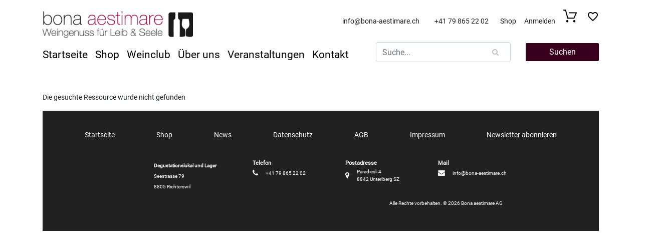

--- FILE ---
content_type: text/html
request_url: https://bona-aestimare.ch/ferrero/
body_size: 6883
content:
<!DOCTYPE html>
<html lang="en">

  <head>
    <meta charset="UTF-8">
    <meta name="viewport" content="width=device-width, initial-scale=1.0">
    <meta name="title" content="Bona aestimare AG ¦ Weingenuss für Leib & Seele">
    <meta name="description" content="">
    <meta name="keywords" content="Bona aestimare Weinselektionen Qualitätsweine Bolgheri Chianti Ribera del Duero Rioja Amarone">
    <meta name="format-detection" content="telephone=no">
    <link rel="shortcut icon" href="https://sparkdynamic.blob.core.windows.net/cae3b1bf-bb56-4c7f-8435-14b72c0ca802/7c2b747f-b41e-4672-a4df-e7a91a6a7e88.preview.jpg?sv=2022-11-02&se=2026-01-21T07%3A40%3A08Z&sr=b&sp=r&sig=yPdyhfbSwmg%2BdtB8mbTY8rNapBQOajJc1qsaFmUa6lc%3D" />
    <link
      href="https://fonts.googleapis.com/css?family=Fira+Sans:400,700,500,300"
      rel="stylesheet"
      type="text/css">
    <link href="https://fonts.googleapis.com/icon?family=Material+Icons" rel="stylesheet">

    <link href="/Content/Styles/bootstrap.min.css" rel="stylesheet">

    <link
      href="https://maxcdn.bootstrapcdn.com/font-awesome/4.7.0/css/font-awesome.min.css"
      rel="stylesheet"
      integrity="sha384-wvfXpqpZZVQGK6TAh5PVlGOfQNHSoD2xbE+QkPxCAFlNEevoEH3Sl0sibVcOQVnN"
      crossorigin="anonymous">
    <link href="https://cdnjs.cloudflare.com/ajax/libs/OwlCarousel2/2.3.4/assets/owl.carousel.css" rel="stylesheet">
    <link href="https://cdnjs.cloudflare.com/ajax/libs/OwlCarousel2/2.3.4/assets/owl.theme.default.css" rel="stylesheet">

    <link href="/Content/Styles/font.css" rel="stylesheet">
    <link href="/Content/Styles/jquery.growl.css" rel="stylesheet">
    <link href="/Content/Styles/shop.min.css?v=" rel="stylesheet">
    <link
      href="https://sparkdynamic.blob.core.windows.net/assets/themes/cae3b1bf-bb56-4c7f-8435-14b72c0ca802/9c784fc9-f64d-4296-addb-cb3cb69f44eb/css/shop-classic.min.css"
      rel="stylesheet"
      type="text/css" />
    <link
      href="https://sparkdynamic.blob.core.windows.net/assets/themes/cae3b1bf-bb56-4c7f-8435-14b72c0ca802/9c784fc9-f64d-4296-addb-cb3cb69f44eb/css/custom.css"
      rel="stylesheet"
      type="text/css" />

    <script
      src="https://code.jquery.com/jquery-2.2.4.min.js"
      integrity="sha256-BbhdlvQf/xTY9gja0Dq3HiwQF8LaCRTXxZKRutelT44="
      crossorigin="anonymous"></script>

    <script src="/Scripts/jquery.validate.min.js" type="text/javascript"></script>
    <script src="/Scripts/jquery.validate.unobtrusive.min.js" type="text/javascript"></script>

    <link href="/Content/kendo/2021.1.330/kendo.common.min.css" rel="stylesheet">
    <link href="/Content/kendo/2021.1.330/kendo.bootstrap.min.css" rel="stylesheet">
    <link href="/Content/kendo/2021.1.330/kendo.common-bootstrap.min.css" rel="stylesheet">

    <script src="/Scripts/kendo/2021.1.330/kendo.all.min.js" type="text/javascript"></script>
    <script src="/Scripts/kendo/2021.1.330/kendo.aspnetmvc.min.js" type="text/javascript"></script>
    <script src="/Scripts/kendo/cultures/kendo.culture.de-DE.min.js" type="text/javascript"></script>
    <script src="/Scripts/kendo/messages/kendo.messages.de-DE.min.js" type="text/javascript"></script>
    <script>
        $(document).ready(function () {
            kendo.culture("de-DE");
        });
    </script>
    <script>
        dataLayer = [];
    </script>

    <script src="/Scripts/responsive-switch.js" type="text/javascript"></script>

    <script src="/Scripts/bootstrap.bundle.min.js" type="text/javascript"></script>
    <script src="/Scripts/jquery.growl.js" type="text/javascript"></script>
    <script src="/Scripts/main.js" type="text/javascript"></script>
    <script src="/Scripts/basket.js" type="text/javascript"></script>

    <script src="https://cdnjs.cloudflare.com/ajax/libs/OwlCarousel2/2.3.4/owl.carousel.min.js" type="text/javascript"></script>

    
    <script src="/Scripts/kendo/2021.1.330/kendo.all.min.js"></script>
    <script src="/Scripts/kendo/2021.1.330/kendo.aspnetmvc.min.js"></script>

    <link rel="stylesheet" href="/Content/kendo/2021.1.330/kendo.common.min.css">
    <link rel="stylesheet" href="/Content/kendo/2021.1.330/kendo.common.core.min.css">
    <link rel="stylesheet" href="/Content/kendo/2021.1.330/kendo.bootstrap.min.css">
    <link rel="stylesheet" href="/Content/kendo/2021.1.330/kendo.common-bootstrap.min.css">

    <script src="/Scripts/jquery.magnific-popup.min.js"></script>
    <link rel="stylesheet" href="/Content/Styles/magnific-popup.css">

    <title>
      Bona aestimare AG ¦ Weingenuss für Leib & Seele
    </title>

    
  </head>

  <body>
    

    

    <div class="wrapper">
      
        <nav class="navbar navbar-expand-xl navbar-spark">
          <div class=" container  justify-content-center">
            <div class=" col  d-flex p-0">
              <div class="navbar-header">
                <button
                  id="burger"
                  type="button"
                  class="navbar-toggle collapsed pull-left"
                  data-toggle="collapse"
                  data-target="#navbar-spark-collapse"
                  aria-expanded="false">
                  <span class="sr-only">Toggle navigation
                  </span>
                  <span class="icon-bar"></span>
                  <span class="icon-bar"></span>
                  <span class="icon-bar"></span>
                </button>
                <a class="navbar-brand" href="/home">
                  <img src="https://sparkdynamic.blob.core.windows.net/cae3b1bf-bb56-4c7f-8435-14b72c0ca802/9932a753-2fe4-4108-a82a-d4d7a4ac3fab.preview.png?sv=2022-11-02&se=2026-01-21T07%3A40%3A08Z&sr=b&sp=r&sig=PqpKs4sQBhecZ%2FGZveqbjHykDn5iS4T9UrVn14t9P%2Fs%3D" alt="">
                </a>
              </div>
              <div id="language-select" class="language-select align-self-center">
                <ul class="m-0">
                  
                  <li class="dropdown d-lg-none shopping-cart-mobile-block">
                    <a href="/home/shoppingcart" title="Warenkorb">
                      <svg
                        class="vertical-align-middle"
                        xmlns="http://www.w3.org/2000/svg"
                        width="30"
                        height="30"
                        viewBox="0 0 32 32">
                        <path d="M1.173 3.413h3.413l4.8 18.027c0.107 0.533 0.64 0.853 1.173 0.853h14.827c0.427 0 0.853-0.32
1.067-0.747l5.44-12.8c0.107-0.427 0.107-0.853-0.107-1.173s-0.64-0.533-0.96-0.533h-16.427c-0.64
0-1.173 0.533-1.173 1.173s0.533 1.173 1.173 1.173h14.613l-4.373
10.347h-13.227l-4.8-18.027c-0.107-0.533-0.64-0.853-1.173-0.853h-4.267c-0.64 0-1.173 0.533-1.173 1.173
0 0.853 0.533 1.387 1.173 1.387v0z" />
                        <path d="M9.387 30.933c1.493 0 2.667-1.28 2.667-2.773s-1.173-2.773-2.667-2.773-2.667 1.28-2.667 2.773 1.173
2.773 2.667 2.773v0z" />
                        <path d="M26.133 30.933h0.213c0.747-0.107 1.387-0.427 1.813-0.96s0.64-1.28
0.64-2.027c-0.107-1.493-1.387-2.667-2.88-2.56s-2.56 1.493-2.453 2.987c0.107 1.387 1.28 2.56 2.667
2.56v0z" />
                      </svg>
                      <span class="basketCountInHeader vertical-align-middle">
                        
                      </span>
                    </a>
                  </li>
                </ul>
              </div>
              <div class="collapse navbar-collapse no-transition justify-content-flex-end" id="navbar-spark-collapse">

                
                  <ul class="nav navbar-nav navbar-left spark-nav navbar-nav__top">
                    <li class="d-lg-none d-xl-none">
                      <a href="/home" class="spark-submenu__item">
                        Startseite
                      </a>
                    </li>
                    <li>
                      <a href="/shop" class="spark-submenu__item">
                        Shop
                      </a>
                    </li>

                    
                      <li>
                        <a href="/home/page?id=weinclub" class="spark-submenu__item">
                          Weinclub
                        </a>
                      </li>
                    
                      <li>
                        <a href="/home/page?id=ueberuns" class="spark-submenu__item">
                          Über uns
                        </a>
                      </li>
                    
                      <li>
                        <a href="/home/page?id=news" class="spark-submenu__item">
                          Veranstaltungen
                        </a>
                      </li>
                    

                    
                      <li>
                        <a href="/home/support" class="spark-submenu__item">
                          Kontakt
                        </a>
                      </li>
                    
                    
                  </ul>

                  <ul class="nav navbar-nav spark-nav navbar-nav__left">
                    <li>
                      
                        <a href="mailto:info@bona-aestimare.ch">
                          info@bona-aestimare.ch
                        </a>
                      
                    </li>
                    <li>
                      <span>
                        
                          +41 79 865 22 02
                        
                      </span>
                    </li>
                  </ul>
                
                <ul class="nav navbar-nav navbar-right spark-nav navbar-nav__right">

                  
                    <li class="nav-item">
                      <a href="/shop" class="nav-link">
                        Shop
                      </a>
                    </li>
                    <li class="nav-item">
                      <a href="/account/login" class="nav-link">
                        Anmelden
                      </a>
                    </li>
                  

                  

                  
                    <li class="nav-item">
                      <a
                        href="/home/shoppingcart"
                        class="nav-link pt-0 pr-0"
                        id="cart-link"
                        title="Warenkorb">
                        <div id="cartBlock">
                          <span>
                            Warenkorb:
                          </span>
                          <span class="basketCountInHeader">
                            0
                          </span>
                          <span id="itemsCount">
                            
                              Artikel
                            
                            ,
                          </span>
                          <span class="basketTotal">
                            
                          </span>
                        </div>
                        <div class="basketWrap">
                          <svg
                            xmlns="http://www.w3.org/2000/svg"
                            width="27"
                            height="30"
                            viewBox="0 0 32 32">
                            <path d="M1.173 3.413h3.413l4.8 18.027c0.107 0.533 0.64 0.853 1.173 0.853h14.827c0.427 0 0.853-0.32
1.067-0.747l5.44-12.8c0.107-0.427 0.107-0.853-0.107-1.173s-0.64-0.533-0.96-0.533h-16.427c-0.64
0-1.173 0.533-1.173 1.173s0.533 1.173 1.173 1.173h14.613l-4.373
10.347h-13.227l-4.8-18.027c-0.107-0.533-0.64-0.853-1.173-0.853h-4.267c-0.64 0-1.173 0.533-1.173 1.173
0 0.853 0.533 1.387 1.173 1.387v0z" />
                            <path d="M9.387 30.933c1.493 0 2.667-1.28 2.667-2.773s-1.173-2.773-2.667-2.773-2.667 1.28-2.667 2.773 1.173
2.773 2.667 2.773v0z" />
                            <path d="M26.133 30.933h0.213c0.747-0.107 1.387-0.427 1.813-0.96s0.64-1.28
0.64-2.027c-0.107-1.493-1.387-2.667-2.88-2.56s-2.56 1.493-2.453 2.987c0.107 1.387 1.28 2.56 2.667
2.56v0z" />
                          </svg>
                          <span class="basketCountInHeader d-none d-md-block">
                            
                          </span>
                        </div>
                      </a>
                    </li>
                  
                  <li class="nav-item">
                    <a
                      class="nav-link pt-1 pl-0"
                      href="/home/wishlist"
                      title="Wunschliste">
                      <svg
                        class="wish-image"
                        fill="#000000"
                        height="24"
                        viewBox="0 0 24 24"
                        width="24"
                        xmlns="http://www.w3.org/2000/svg">
                        <path d="M0 0h24v24H0z" fill="none" />
                        <path id="wishlist-icon-id" d="M16.5 3c-1.74 0-3.41.81-4.5 2.09C10.91 3.81 9.24 3 7.5 3 4.42 3 2 5.42 2 8.5c0 3.78 3.4 6.86 8.55 11.54L12 21.35l1.45-1.32C18.6 15.36 22 12.28 22 8.5 22 5.42 19.58 3 16.5 3zm-4.4 15.55l-.1.1-.1-.1C7.14 14.24 4 11.39 4 8.5 4 6.5 5.5 5 7.5 5c1.54 0 3.04.99 3.57 2.36h1.87C13.46 5.99 14.96 5 16.5 5c2 0 3.5 1.5 3.5 3.5 0 2.89-3.14 5.74-7.9 10.05z" />
                      </svg>
                    </a>
                  </li>
                </ul>

                
                  <ul class="nav navbar-nav navbar-right spark-nav navbar-nav__bottom">
                    
                      <li>
                        <a href="/home/page?id=datenschutz" class="footer-nav__link">
                          Datenschutz
                        </a>
                      </li>
                    
                      <li>
                        <a href="/home/page?id=agb" class="footer-nav__link">
                          AGB
                        </a>
                      </li>
                    
                      <li>
                        <a href="/home/page?id=impressum" class="footer-nav__link">
                          Impressum
                        </a>
                      </li>
                    
                  </ul>
                
              </div>
            </div>
          </div>
        </nav>
      

      <div id="navBarContainerId" class=" container ">
        <div class="row">

          <div class=" col-7 ">
            
              <ul class="nav custom-nav-left d-none">
                <li class="">
                  <a
                    href="/home"
                    title="Startseite"
                    class="spark-submenu__item">
                    Startseite
                  </a>
                </li>
                <li>
                  <a
                    href="/shop"
                    title="Shop"
                    class="spark-submenu__item">
                    Shop
                  </a>
                </li>


                
                  <li>
                    <a href="/home/page?id=weinclub" class="spark-submenu__item">
                      Weinclub
                    </a>
                  </li>
                
                  <li>
                    <a href="/home/page?id=ueberuns" class="spark-submenu__item">
                      Über uns
                    </a>
                  </li>
                
                  <li>
                    <a href="/home/page?id=news" class="spark-submenu__item">
                      Veranstaltungen
                    </a>
                  </li>
                

                
                  <li>
                    <a href="/home/support" class="spark-submenu__item">
                      Kontakt
                    </a>
                  </li>
                

                
              </ul>
            
          </div>
          <div class=" col-lg-5 ">

            <div class="spark-search__wrapper">
              <div class="spark-search__block position-relative">
                <form
                  action="/home/search"
                  method="post"
                  onsubmit="return valueNotNull('searchText')">
                  <input
                    type="text"
                    value=""
                    class="form-control"
                    name="searchText"
                    id="globalSearchText"
                    placeholder="Suche...">
                  <i class="fa fa-search spark-search__ico" aria-hidden="true"></i>
                  <button class="default-btn" type="submit">
                    <span>
                      Suchen
                    </span>
                  </button>
                </form>
              </div>
            </div>

          </div>
        </div>
      </div>

      

      <div class="container">
  <p>Die gesuchte Ressource wurde nicht gefunden</p>
</div>

      

        <div class=" container ">
          <div class="
col  footer-section">
            <div class="row">
              <div class="d-none d-lg-block col-lg-12 text-center footer-nav">
                <ul>
                  <li>
                    <a href="/home" class="footer-nav__link">
                      Startseite
                    </a>
                  </li>
                  <li>
                    <a
                      href="/shop"
                      title="Shop"
                      class="footer-nav__link">
                      Shop
                    </a>
                  </li>

                  
                    <li>
                      <a
                        href="/home/news"
                        title="News"
                        class="footer-nav__link">
                        News
                      </a>
                    </li>
                  

                  
                    <li>
                      <a href="/home/page?id=datenschutz" class="footer-nav__link">
                        Datenschutz
                      </a>
                    </li>
                  
                    <li>
                      <a href="/home/page?id=agb" class="footer-nav__link">
                        AGB
                      </a>
                    </li>
                  
                    <li>
                      <a href="/home/page?id=impressum" class="footer-nav__link">
                        Impressum
                      </a>
                    </li>
                  

                  

                  
                    <li>
                      <a
                        href="/home/subscribe"
                        title="Newsletter abonnieren"
                        class="footer-nav__link">
                        Newsletter abonnieren
                      </a>
                    </li>
                  
                </ul>
              </div>
            </div>

            <div class="row justify-content-center">
              <div class="col-sm-4 col-lg-offset-3 col-lg-2 contact-block">
                
                  <div class="contact-block__wrapper-inner">
                    <i class="fa fa-envelope" aria-hidden="true"></i>
                    <div class="contact-block__content">
                      info@bona-aestimare.ch
                    </div>
                    <div class="contact-block__title">
                      mailen Sie uns
                    </div>
                  </div>
                
              </div>
              <div class="col-sm-4 col-lg-2 contact-block">
                
                  <div class="contact-block__wrapper-inner">
                    <i class="fa fa-map-marker" aria-hidden="true"></i>
                    <div class="contact-block__content">
                      Paradiesli 4 <br> 8842 Unteriberg SZ
                    </div>
                    <div class="contact-block__title">
                      unsere Adresse
                    </div>
                  </div>
                
              </div>
              <div class="col-sm-4 col-lg-2 contact-block">
                
                  <div class="contact-block__wrapper-inner">
                    <i class="fa fa-phone" aria-hidden="true"></i>
                    <div class="contact-block__content">
                      +41 79 865 22 02
                    </div>
                    <div class="contact-block__title">
                      rufen Sie uns
                    </div>
                  </div>
                
              </div>
            </div>

            <div class="row justify-content">
              
                <div class="col-sm-12">
                  <span style="font-size:x-small;"></span><div style="text-align:left;"><p style="text-align:center;"><strong><span style="font-size:x-small;">Degustationslokal und Lager</span></strong><br /><strong><span style="font-size:x-small;"></span></strong><span style="font-size:x-small;"><span style="font-size:x-small;">Seestrasse 79</span><br /></span><span style="font-size:x-small;">8805 Richterswil</span></p></div>
                </div>
              

              
              <div class="d-none d-lg-block col-lg-2"></div>
              <div class="col-sm-12 col-lg-8 text-center copyright">
                Alle Rechte vorbehalten. © 2026
                
                  Bona aestimare AG
                
              </div>
              <div class="d-none d-lg-block col-lg-2">
                
              </div>

            </div>
          </div>


        </div>
      


      <form
        action="/account/logoff"
        id="logoutForm"
        method="post">
        
      </form>
    </div>

    <div
      class="modal fade"
      id="addToShoppingListModal"
      tabindex="-1"
      role="dialog"
      aria-labelledby="addToShoppingListModalLabel"
      aria-hidden="true"></div>
    <div class="ajax-loader">
      <div class="loader"></div>
    </div>

    <script>
        function updateBasketView() {
            $.ajax({
                type: "POST",
                url: "/Home/GetBasketView",
                success: function (data) {
                    $("#basket-container").html(data.BasketView);
                    $("#basketTotal").text(data.TotalAmount);
                    $(".basketTotal").text(data.TotalAmount);
      
                    if (!data.HasItems) {
                        $("#notEmptyBasketView").hide();
                        $("#cartBlock").hide();
                        $("#emptyBasketView").show();
                        $(".basketCountInHeader").text("");
                    } else {
                        if (data.Count > 99) {
                            $(".basketCountInHeader").text("99+");
                        } else {
                            $(".basketCountInHeader").text(data.Count);
                        }
                        var text = data.Count === 1 ? "Artikel" + "," : "Artikel" + ",";
                        $("#itemsCount").text(text);
                        $("#cartBlock").show();
                    }
                }
            });
        }
      
        $(document).ready(function () {
            $("#best.side").owlCarousel({
                items: 1,
                pagination: false,
                navigation: false,
                loop: true,
                autoplay: true
            });
      
            $("#best.main").owlCarousel({
                items: 4,
                itemsDesktop: [1199, 2],
                itemsDesktopSmall: [980, 2],
                itemsTablet: [768, 2],
                itemsMobile: [479, 2],
                pagination: false,
                navigation: false,
                autoplay: true
            });
      
            $("#sales.main").owlCarousel({
                items: 4,
                itemsDesktop: [1199, 2],
                itemsDesktopSmall: [980, 2],
                itemsTablet: [768, 2],
                itemsMobile: [479, 2],
                pagination: false,
                navigation: false,
                autoplay: true
            });
      
            $("#sales.side").owlCarousel({
                items: 1,
                pagination: false,
                navigation: false,
                autoplay: true,
                loop: true
            });
      
            $("#last").owlCarousel({
                items: 1,
                pagination: false,
                navigation: false,
                autoplay: true,
                loop: true
            });
      
            $("#newp").owlCarousel({
                items: 1,
                pagination: false,
                navigation: false,
                autoplay: true,
                loop: true
            });
      
            $("#brands").owlCarousel({
                pagination: false,
                navigation: false,
                responsive: {
                    1199: {
                        items: 8
                    },
                    980: {
                        items: 4,
                    },
                    768: {
                        items: 3
                    },
                    0: {
                        items: 2
                    }
                },
                autoplay: true,
                autoplayTimeout: 3000,
                slideSpeed: 500,
                loop: true
            });
      
            $("#owlSlideshowWidget").owlCarousel({
                navigation: true,
                center: true,
                items: 1,
                loop: true,
                margin: 10,
                autoplay: true,
                autoplayTimeout: 5000,
                navSpeed: 2000
            });
      
            var menuOnLoad = $('#burger').attr('aria-expanded');
            $('#burger').on('click', function () {
                $(this).toggleClass("active");
                var _menu = $(this).attr('aria-expanded');
                if (_menu === 'true') {
                    $(this).closest('div.container').toggleClass('background');
                    $('#language-select').toggleClass('hidden');
                }
            });
      
            updateBasketView();
            fillEmptyImages();
        });
      
        function fillEmptyImages() {
            $(".product-image").each(function () {
                if ($(this).attr("src") == null || $(this).attr("src") == "") {
                    $(this).attr('src', '/Content/Images/no_photo.png');
                }
            });
      
        }
      
      
        function showAjaxLoader(target) {
            var $target = null;
      
            if (target) {
                $target = $(target);
            } else {
                $target = $('body');
            }
      
            $target.addClass("ajax-loading");
        }
      
        function hasAjaxLoader(target) {
          var $target = null;
      
            if (target) {
                $target = $(target);
            } else {
                $target = $('body');
            }
      
            return $target.hasClass('ajax-loading');
        }
      
      
        function hideAjaxLoader(target) {
            var $target = null;
      
            if (target) {
                $target = $(target);
            } else {
                $target = $('body');
            }
      
            $target.removeClass("ajax-loading");
        }
      
        function valueNotNull(nameElement) {
            var value = document.getElementsByName(nameElement)[0].value;
            value = value.replace(/\s+/g, '');
      
            if (!value) {
                return false;
            }
      
            return true;
        };
      
        function processGA(elem) {
            $.get("/home/ProcessGoogleAnalyticsData" + "?bannerId=" + $(elem).attr("data-id"));
        }
    </script>

    

  </body>

</html>

--- FILE ---
content_type: text/css
request_url: https://bona-aestimare.ch/Content/Styles/font.css
body_size: 227
content:
@font-face {
    font-family: 'Roboto-Regular';
    src: url('../../fonts/Roboto-Regular.ttf') format('truetype');
}


--- FILE ---
content_type: text/css
request_url: https://sparkdynamic.blob.core.windows.net/assets/themes/cae3b1bf-bb56-4c7f-8435-14b72c0ca802/9c784fc9-f64d-4296-addb-cb3cb69f44eb/css/custom.css
body_size: 1712
content:
@media(min-width: 1200px){
  .footer-section{
    min-height: 240px;
  }
  
  .footer-nav ul li{
    margin: 0px 40px !important;
  }
  
  .footer-section > div:nth-child(2){
    position: absolute;
    width: 100%;
    right: -10%;
    flex-direction: row-reverse;
  }
  .footer-section > div:nth-child(3){
    position: absolute;
    left: 20%;
    top: 96px;
    flex-direction: row-reverse;        
  }
  
  .footer-section > div:nth-child(3) div > p{
      text-align: left !important;
   }
  
  .contact-block{
    padding-top: 18px;
  }
  
  .contact-block:before {
    color: #fff;
    font-size: 11px;
    font-weight: bold;
  }
  
  .footer-section .contact-block:nth-child(1):before {
    content: "Mail";
  }
  
  .footer-section .contact-block:nth-child(2):before {
    content: "Postadresse";
  }
    
  .footer-section .contact-block:nth-child(3):before {
    content: "Telefon";
  }
  
  .footer-section .copyright{
    text-align: right !important;
    padding: 0;
    left: 78%;
  }

}

li#currenciesDropdownId{
  display: none;
}

.navbar-nav__top li:first-child{
  display: block !important;
}

.infocart-section #basket-container{
  display: none !important;
}

#navbar-spark-collapse .navbar-nav__top{
  top: 110px !important;
}

.spark-search__wrapper {
    margin-bottom: 60px !important;
}

#supportFormId .form-group:nth-of-type(3), #supportFormId .form-group:nth-of-type(4){
  display: none;
}

.navbar-spark .navbar-nav li a{
  padding-left: 0px;
}

.shop-article-type-grid img, .shop-article-type-list img {
    max-width: 60px;
    padding-top: 10px;
}

.shop-article-type-list {
  top: 0;
}